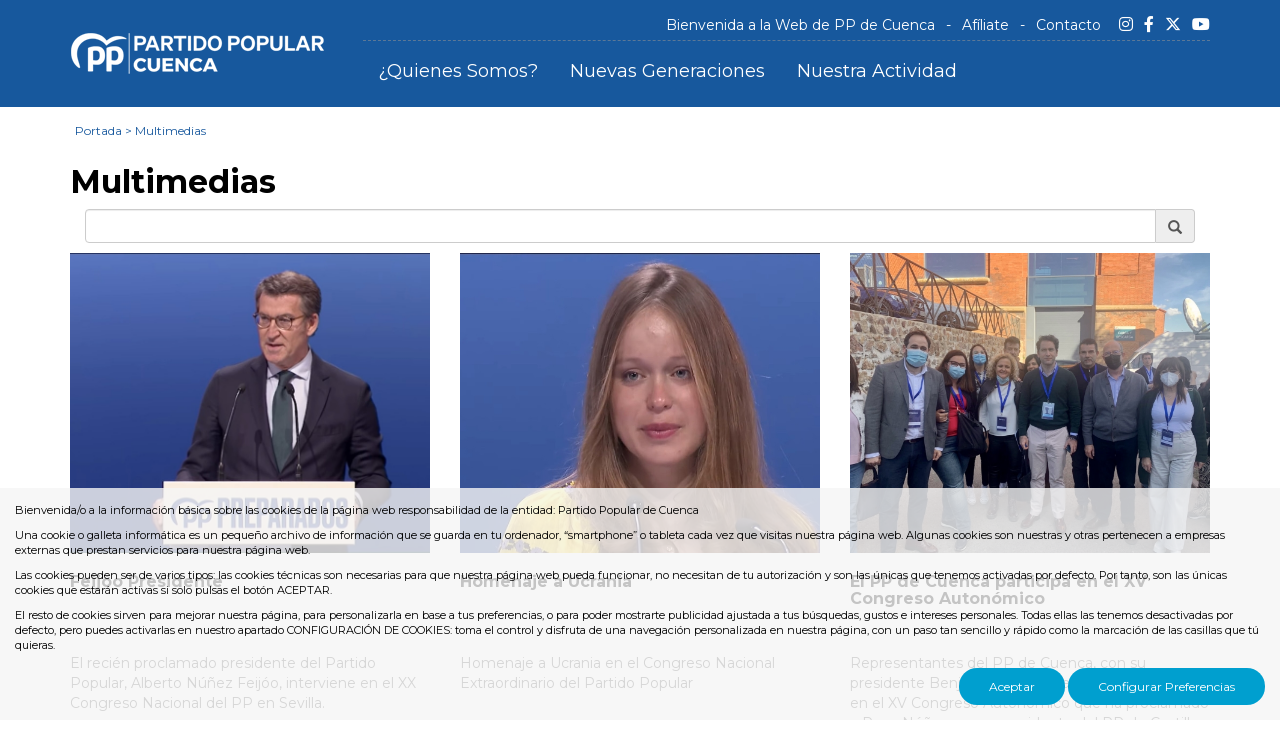

--- FILE ---
content_type: text/html; charset=UTF-8
request_url: https://www.ppcuenca.es/es/4-Multimedias/153-.htm
body_size: 5386
content:
<!DOCTYPE html PUBLIC "-//W3C//DTD XHTML 1.0 Transitional//EN" "http://www.w3.org/TR/xhtml1/DTD/xhtml1-transitional.dtd">
<html xmlns="http://www.w3.org/1999/xhtml" lang="es">
    <head>
        <title>ppcuenca.es</title>
        <meta name="keywords" content=""/>
        <meta name="description" content=""/>
        <meta name="subject" content=""/>
        <meta name="author" content="PP Cuenca"/>
        <meta http-equiv="Content-Type" content="text/html; charset=utf-8" /><!-- CSS Mínimo de Bootstrap -->
        <meta name="viewport" content="width=device-width, initial-scale=1, maximum-scale=1, user-scalable=no" />
        <link rel="preconnect" href="https://fonts.googleapis.com">
        <link rel="preconnect" href="https://fonts.gstatic.com" crossorigin>
        <link href="https://fonts.googleapis.com/css2?family=Montserrat:wght@300;400;500;700&display=swap" rel="stylesheet">
        <link type="text/css" rel="stylesheet" href="https://cdn.jsdelivr.net/jquery.jssocials/1.4.0/jssocials.css" />
        <link type="text/css" rel="stylesheet" href="https://cdn.jsdelivr.net/jquery.jssocials/1.4.0/jssocials-theme-plain.css" />
        <link href="/css/web.css" rel="stylesheet" type="text/css" />
        <script src="https://code.jquery.com/jquery-3.3.1.min.js" integrity="sha256-FgpCb/KJQlLNfOu91ta32o/NMZxltwRo8QtmkMRdAu8=" crossorigin="anonymous"></script>
        <script type="text/javascript" src="/scripts/web.js"></script>
        <link rel="stylesheet" href="/css/fontawesome/css/all.css" />
        <script type="text/javascript" src="https://cdn.jsdelivr.net/jquery.jssocials/1.4.0/jssocials.min.js"></script>

        <link href="https://www.ppcuenca.es" rel="image_src" />
        <link rel="canonical" href="https://www.ppcuenca.es/es/4-Multimedias/153-.htm" /><link rel="alternate" href="https://www.ppcuenca.es/es/4-Multimedias/153-.htm" hreflang="es"/>
        
    </head>
    <body>
                <div id="main-header">
            <div class="container fondo-cabecera">
                <div class="row">
                    <div class="col-md-3">
                        <a href="#menu" class="botmenu"><span class="glyphicon glyphicon-menu-hamburger"></span></a>
                        <a href="https://www.ppcuenca.es" title="PP Cuenca">
                            <img class="logo" src="/images_web/logo.png" alt="ppcuenca.es" border="0" /></a>
                    </div>
                    <div class="col-md-9">
                        <div class="menusuperior">
                            <ul id="navigation" class="menubienvenida"><li>
    <a href="https://www.ppcuenca.es/es/31-Bienvenida-a-la-Web-de-PP-de-Cuenca" title="Bienvenida a la Web de PP de Cuenca" >Bienvenida a la Web de PP de Cuenca</a>
</li>
<li>
    <a href="https://www.ppcuenca.es/3-Afiliate.htm" title="Afíliate" target='_self'>Afíliate</a>
</li>
<li>
    <a href="https://www.ppcuenca.es/es/14-Contacto" title="Contacto" >Contacto</a>
</li>
</ul>


                            <div class="menuredes hidden-xs hidden-sm">
                                <a href="https://instagram.com/popularesdecuenca" target="_blank">
                                    <i class="fab fa-instagram"></i>
                                </a>
                                <a href="http://www.facebook.com/PPCuenca" target="_blank">
                                    <i class="fab fa-facebook-f"></i>
                                </a>
                                <a href="http://www.twitter.com/popularescuenca" target="_blank">
                                    <i class="fa-brands fa-x-twitter"></i>
                                </a>
                                <a href="https://www.youtube.com/channel/UC5AsTA5ZMtJuQTZb53sEbDg" target="_blank">
                                    <i class="fab fa-youtube"></i>
                                </a>
                            </div>
                        </div>
                        
<ul id="main-menu" class="nav nav-pills hidden-sm hidden-xs">
    <li><a href="https://www.ppcuenca.es/es/20-Quienes-Somos" title="¿Quienes Somos?" >¿Quienes Somos?</a></li>
<li><a href="https://www.ppcuenca.es/es/23-Nuevas-Generaciones" title="Nuevas Generaciones" >Nuevas Generaciones</a></li>
<li><a href="https://www.ppcuenca.es/es/1-Nuestra-Actividad" title="Nuestra Actividad" >Nuestra Actividad</a></li>

</ul>

<nav id="menu">
    <ul>
        <li>
    <a href="https://www.ppcuenca.es/es/31-Bienvenida-a-la-Web-de-PP-de-Cuenca" title="Bienvenida a la Web de PP de Cuenca" >Bienvenida a la Web de PP de Cuenca</a>
</li>
<li>
    <a href="https://www.ppcuenca.es/3-Afiliate.htm" title="Afíliate" target='_self'>Afíliate</a>
</li>
<li>
    <a href="https://www.ppcuenca.es/es/14-Contacto" title="Contacto" >Contacto</a>
</li>
<li><a href="https://www.ppcuenca.es/es/20-Quienes-Somos" title="¿Quienes Somos?" >¿Quienes Somos?</a>
    
</li><li><a href="https://www.ppcuenca.es/es/23-Nuevas-Generaciones" title="Nuevas Generaciones" >Nuevas Generaciones</a>
    
</li><li><a href="https://www.ppcuenca.es/es/1-Nuestra-Actividad" title="Nuestra Actividad" >Nuestra Actividad</a>
    
</li>
        
        <li class="menuredes">
            <a href="https://instagram.com/popularesdecuenca" target="_blank">
                <i class="fab fa-instagram"></i>
            </a>
            <a href="http://www.facebook.com/PPCuenca" target="_blank">
                <i class="fab fa-facebook-f"></i>
            </a>
            <a href="http://www.twitter.com/popularescuenca" target="_blank">
                <i class="fa-brands fa-x-twitter"></i>
            </a>
            <a href="https://www.youtube.com/channel/UC5AsTA5ZMtJuQTZb53sEbDg" target="_blank">
                <i class="fab fa-youtube"></i>
            </a>
        </li>
    </ul>
</nav>
                    </div>
                </div>
            </div>
        </div>

        <div class="container">
    <div class="celdasituacion"><a href="https://www.ppcuenca.es" class="imple-enlasituacion" title="Portada">Portada</a> &gt; <a href="https://www.ppcuenca.es/es/4-Multimedias" class="imple-enlasituacion" title="Multimedias">Multimedias</a>
</div>
    
    
<form name="listadonoticias" method="get" action="https://www.ppcuenca.es/index.php" target="_self">
    <input type="hidden" name="idioma" value="es" />
    <input type="hidden" name="menu" value="4" />
    <input type="hidden" name="id" value="153" />
    <input type="hidden" name="pagina" value="1" />
    <input type="hidden" name="opcion" value="0" />
    <input type="hidden" name="ordentipo" value="" />
    <input type="hidden" name="ordencampo" value="" />
    
    <input type="hidden" name="opinionesopcion" value=""/>
    <input type="hidden" name="extendidoopcion" value=""/>
    <input type="hidden" name="opinionespagina" value=""/>

</form>
<script type="text/javascript"><!--
function noticiasCambiaPagina(pagina) {
        document.listadobusqueda.action = "https://www.ppcuenca.es/index.php";
        document.listadobusqueda.pagina.value = pagina;
        document.listadobusqueda.submit();
    }
    function noticiasAbrirNoticia(id) {
        document.listadobusqueda.action = "https://www.ppcuenca.es/index.php";
        document.listadobusqueda.id.value = id;
        document.listadobusqueda.submit();
    }
-->
</script>
<h1 class="htmlTitular">Multimedias</h1>
<script type="text/javascript"><!--
function buscarBuscar() {
        if (document.buscar.buscartexto.value.length) {
            document.buscar.opcion.value = "2";
            return true;
        }

        return false;
    }
-->
</script>


<form name="buscar" method="get" action="https://www.ppcuenca.es/index.php" target="_self" onsubmit="return buscarBuscar();">
    <input type="hidden" name="idioma" value="es"/>
    <input type="hidden" name="menu" value="4"/>
    <input type="hidden" name="pagina" value="1"/>
    <input type="hidden" name="opcion" value=""/>
    

    <div class="col-xs-12">
        <div class="input-group">
            <input type="text" name="buscartexto" size="40" maxlength="50" class="form-control" value=""/>
            <span class="input-group-addon">
                <span onclick="$('#buscar').submit();" class="glyphicon glyphicon-search" style="cursor:pointer;"></span>
            </span>
        </div>


    </div>





</form>



<div class="row" style="clear:both;padding-top:10px;">

    <div class="col-md-4">

    <div class="cuadronoticia">
        <a href="https://www.ppcuenca.es/es/4-Multimedias/2/115-.htm" title="Feij&oacute;o Presidente" itemprop="image" class="imagennoticia">
            <img src="/files/multimedias/videos/feijoo.jpg" alt="Feij&oacute;o Presidente" />
        </a>
        <h3>
            <a href="https://www.ppcuenca.es/es/4-Multimedias/2/115-.htm" class="enlacetitular" title="Feij&oacute;o Presidente">Feij&oacute;o Presidente</a>
        </h3>
        <div class="descripcionnoticia">El reci&eacute;n proclamado presidente del Partido Popular, Alberto N&uacute;&ntilde;ez Feij&oacute;o, interviene en el XX Congreso Nacional del PP en Sevilla.</div>
        <div class="containerleer">
            <a href="https://www.ppcuenca.es/es/4-Multimedias/2/115-.htm">Leer más<i class="fas fa-chevron-right"></i></a>
        </div>
    </div>
</div>

<div class="col-md-4">

    <div class="cuadronoticia">
        <a href="https://www.ppcuenca.es/es/4-Multimedias/2/114-.htm" title="Homenaje a Ucrania" itemprop="image" class="imagennoticia">
            <img src="/files/multimedias/videos/ucrania(1).jpg" alt="Homenaje a Ucrania" />
        </a>
        <h3>
            <a href="https://www.ppcuenca.es/es/4-Multimedias/2/114-.htm" class="enlacetitular" title="Homenaje a Ucrania">Homenaje a Ucrania</a>
        </h3>
        <div class="descripcionnoticia">Homenaje a Ucrania en el Congreso Nacional Extraordinario del Partido Popular</div>
        <div class="containerleer">
            <a href="https://www.ppcuenca.es/es/4-Multimedias/2/114-.htm">Leer más<i class="fas fa-chevron-right"></i></a>
        </div>
    </div>
</div>

<div class="col-md-4">

    <div class="cuadronoticia">
        <a href="https://www.ppcuenca.es/es/4-Multimedias/1/155-.htm" title="El PP de Cuenca participa en el XV Congreso Auton&oacute;mico" itemprop="image" class="imagennoticia">
            <div>
    <img src="https://www.ppcuenca.es/files/multimedias/P/1(20).jpg" title="" alt="" />
</div>

        </a>
        <h3>
            <a href="https://www.ppcuenca.es/es/4-Multimedias/1/155-.htm" class="enlacetitular" title="El PP de Cuenca participa en el XV Congreso Auton&oacute;mico">El PP de Cuenca participa en el XV Congreso Auton&oacute;mico</a>
        </h3>
        <div class="descripcionnoticia">Representantes del PP de Cuenca, con su presidente Benjam&iacute;n Prieto a la cabeza, participan en el XV Congreso Auton&oacute;mico que ha proclamado a Paco N&uacute;&ntilde;ez como presidente del PP de Castilla-La Mancha.</div>
        <div class="containerleer">
            <a href="https://www.ppcuenca.es/es/4-Multimedias/1/155-.htm">Leer más<i class="fas fa-chevron-right"></i></a>
        </div>
    </div>
</div>
<div class="col-md-4">

    <div class="cuadronoticia">
        <a href="https://www.ppcuenca.es/es/4-Multimedias/1/154-.htm" title="El PP de Cuenca celebra su tradicional cena de Navidad" itemprop="image" class="imagennoticia">
            <div>
    <img src="https://www.ppcuenca.es/files/multimedias/P/prietoenelplenodelascortesregionales.jpg" title="" alt="" />
</div>

        </a>
        <h3>
            <a href="https://www.ppcuenca.es/es/4-Multimedias/1/154-.htm" class="enlacetitular" title="El PP de Cuenca celebra su tradicional cena de Navidad">El PP de Cuenca celebra su tradicional cena de Navidad</a>
        </h3>
        <div class="descripcionnoticia">El presidente del PPCLM, Paco N&uacute;&ntilde;ez, y el presidente provincial, Benjam&iacute;n Prieto, han presidido la tradicional cena de Navidad del PP de Cuenca junto a sus afiliados, simpatizantes, concejales, alcaldes, portavoces y parlamentarios populares</div>
        <div class="containerleer">
            <a href="https://www.ppcuenca.es/es/4-Multimedias/1/154-.htm">Leer más<i class="fas fa-chevron-right"></i></a>
        </div>
    </div>
</div>
<div class="col-md-4">

    <div class="cuadronoticia">
        <a href="https://www.ppcuenca.es/es/4-Multimedias/1/153-.htm" title="N&uacute;&ntilde;ez y Prieto encabezan la representaci&oacute;n del Partido Popular en los premios Quijote Digital " itemprop="image" class="imagennoticia">
            <div>
    <img src="https://www.ppcuenca.es/files/multimedias/P/74232818_2617344034969330_6718880360635039.jpg" title="" alt="" />
</div>

        </a>
        <h3>
            <a href="https://www.ppcuenca.es/es/4-Multimedias/1/153-.htm" class="enlacetitular" title="N&uacute;&ntilde;ez y Prieto encabezan la representaci&oacute;n del Partido Popular en los premios Quijote Digital ">N&uacute;&ntilde;ez y Prieto encabezan la representaci&oacute;n del Partido Popular en los premios Quijote Digital </a>
        </h3>
        <div class="descripcionnoticia">El presidente del PPCLM, Paco N&uacute;&ntilde;ez, y el presidente provinical del PP de Cuenca, Benjam&iacute;n Prieto, han asistido a los premios Quijote Digital organizado por Eduardo Horcajada (FuturoFM) acompa&ntilde;ados de diputados y concejales &iexcl;&iexcl;Nuestro reconocimiento!!</div>
        <div class="containerleer">
            <a href="https://www.ppcuenca.es/es/4-Multimedias/1/153-.htm">Leer más<i class="fas fa-chevron-right"></i></a>
        </div>
    </div>
</div>
<div class="col-md-4">

    <div class="cuadronoticia">
        <a href="https://www.ppcuenca.es/es/4-Multimedias/1/152-.htm" title="N&uacute;&ntilde;ez y Prieto pasean por el Mercadillo de Cuenca junto con la candidatura del Partido Popular" itemprop="image" class="imagennoticia">
            <div>
    <img src="https://www.ppcuenca.es/files/multimedias/P/3.jpeg" title="" alt="" />
</div>

        </a>
        <h3>
            <a href="https://www.ppcuenca.es/es/4-Multimedias/1/152-.htm" class="enlacetitular" title="N&uacute;&ntilde;ez y Prieto pasean por el Mercadillo de Cuenca junto con la candidatura del Partido Popular">N&uacute;&ntilde;ez y Prieto pasean por el Mercadillo de Cuenca junto con la candidatura del Partido Popular</a>
        </h3>
        <div class="descripcionnoticia"></div>
        <div class="containerleer">
            <a href="https://www.ppcuenca.es/es/4-Multimedias/1/152-.htm">Leer más<i class="fas fa-chevron-right"></i></a>
        </div>
    </div>
</div>
<div class="col-md-4">

    <div class="cuadronoticia">
        <a href="https://www.ppcuenca.es/es/4-Multimedias/1/151-.htm" title="Casado participa en un acto p&uacute;blico con afiliados y simpatizantes de Cuenca" itemprop="image" class="imagennoticia">
            <div>
    <img src="https://www.ppcuenca.es/files/multimedias/P/image00014.jpeg" title="" alt="" />
</div>

        </a>
        <h3>
            <a href="https://www.ppcuenca.es/es/4-Multimedias/1/151-.htm" class="enlacetitular" title="Casado participa en un acto p&uacute;blico con afiliados y simpatizantes de Cuenca">Casado participa en un acto p&uacute;blico con afiliados y simpatizantes de Cuenca</a>
        </h3>
        <div class="descripcionnoticia">El candidato a la presidencia del Gobierno de Espa&ntilde;a ha estado acompa&ntilde;ado de Paco N&uacute;&ntilde;ez, Benjam&iacute;n Prieto y Beatriz Jim&eacute;nez, adem&aacute;s de toda la candidatura al Congreso y al Senado de cara al #10N</div>
        <div class="containerleer">
            <a href="https://www.ppcuenca.es/es/4-Multimedias/1/151-.htm">Leer más<i class="fas fa-chevron-right"></i></a>
        </div>
    </div>
</div>
<div class="col-md-4">

    <div class="cuadronoticia">
        <a href="https://www.ppcuenca.es/es/4-Multimedias/1/150-.htm" title="Paco N&uacute;&ntilde;ez participa en la IV Marcha Contra el C&aacute;ncer organizada por la AECC Cuenca " itemprop="image" class="imagennoticia">
            <div>
    <img src="https://www.ppcuenca.es/files/multimedias/P/nezmarchacontraelcncerencuenca2.jpg" title="" alt="" />
</div>

        </a>
        <h3>
            <a href="https://www.ppcuenca.es/es/4-Multimedias/1/150-.htm" class="enlacetitular" title="Paco N&uacute;&ntilde;ez participa en la IV Marcha Contra el C&aacute;ncer organizada por la AECC Cuenca ">Paco N&uacute;&ntilde;ez participa en la IV Marcha Contra el C&aacute;ncer organizada por la AECC Cuenca </a>
        </h3>
        <div class="descripcionnoticia">El presidente del PPCLM, Paco N&uacute;&ntilde;ez ha participado en la IV Marcha Contra el C&aacute;ncer de Cuenca junto a la candidata del PP al Congreso Beatriz Jim&eacute;nez, y la presidenta del Grupo Popular en el Ayuntamiento de Cuenca, Luz Moya, adem&aacute;s de numerosos concejales</div>
        <div class="containerleer">
            <a href="https://www.ppcuenca.es/es/4-Multimedias/1/150-.htm">Leer más<i class="fas fa-chevron-right"></i></a>
        </div>
    </div>
</div>
<div class="col-md-4">

    <div class="cuadronoticia">
        <a href="https://www.ppcuenca.es/es/4-Multimedias/1/149-.htm" title="N&uacute;&ntilde;ez participa en las fiestas de San Mateo de Cuenca" itemprop="image" class="imagennoticia">
            <div>
    <img src="https://www.ppcuenca.es/files/multimedias/P/nezensanmateo2.jpg" title="" alt="" />
</div>

        </a>
        <h3>
            <a href="https://www.ppcuenca.es/es/4-Multimedias/1/149-.htm" class="enlacetitular" title="N&uacute;&ntilde;ez participa en las fiestas de San Mateo de Cuenca">N&uacute;&ntilde;ez participa en las fiestas de San Mateo de Cuenca</a>
        </h3>
        <div class="descripcionnoticia">El presidente del PPCLM, Paco N&uacute;&ntilde;ez, ha asistido al traslado del Pend&oacute;n del Rey Alfonso VIII con motivo de las fiestas de San Mateo en Cuenca, y posteriormente ha visitado varias 'pe&ntilde;as' junto a Prieto, Moya y numerosos cargos del PP conquense</div>
        <div class="containerleer">
            <a href="https://www.ppcuenca.es/es/4-Multimedias/1/149-.htm">Leer más<i class="fas fa-chevron-right"></i></a>
        </div>
    </div>
</div>
<div class="col-md-4">

    <div class="cuadronoticia">
        <a href="https://www.ppcuenca.es/es/4-Multimedias/1/148-.htm" title="Agudo participa en las tradicionales fiestas de San Mateo" itemprop="image" class="imagennoticia">
            <div>
    <img src="https://www.ppcuenca.es/files/multimedias/P/agudosanmateocuenca.1.jpg" title="" alt="" />
</div>

        </a>
        <h3>
            <a href="https://www.ppcuenca.es/es/4-Multimedias/1/148-.htm" class="enlacetitular" title="Agudo participa en las tradicionales fiestas de San Mateo">Agudo participa en las tradicionales fiestas de San Mateo</a>
        </h3>
        <div class="descripcionnoticia">La secretaria general del PPCLM, Carolina Agudo, ha asistido  al preg&oacute;n de las Fiestas en Honor a San Mateo y posteriormente  ha tenido la oportunidad de saludar a las pe&ntilde;as junto a Prieto, Moya, G&oacute;mez y el resto de ediles del PP</div>
        <div class="containerleer">
            <a href="https://www.ppcuenca.es/es/4-Multimedias/1/148-.htm">Leer más<i class="fas fa-chevron-right"></i></a>
        </div>
    </div>
</div>
<div class="col-md-4">

    <div class="cuadronoticia">
        <a href="https://www.ppcuenca.es/es/4-Multimedias/1/147-.htm" title="Agudo asiste al acto-homenaje del 50 Aniversario del hermanamiento de Villaescusa de Haro y el Regimiento Saboya" itemprop="image" class="imagennoticia">
            <div>
    <img src="https://www.ppcuenca.es/files/multimedias/P/agudoenvillaescusadeharocuenca.1.jpg" title="" alt="" />
</div>

        </a>
        <h3>
            <a href="https://www.ppcuenca.es/es/4-Multimedias/1/147-.htm" class="enlacetitular" title="Agudo asiste al acto-homenaje del 50 Aniversario del hermanamiento de Villaescusa de Haro y el Regimiento Saboya">Agudo asiste al acto-homenaje del 50 Aniversario del hermanamiento de Villaescusa de Haro y el Regimiento Saboya</a>
        </h3>
        <div class="descripcionnoticia">La secretaria general del PPCLM, Carolina Agudo, ha asistido al acto-homenaje del 50 Aniversario del hermanamiento entre el municipio de Villaescusa de Haro y el Regimiento Saboya, acompa&ntilde;ando as&iacute; a su alcalde y diputado provincial, Cayetano Solana</div>
        <div class="containerleer">
            <a href="https://www.ppcuenca.es/es/4-Multimedias/1/147-.htm">Leer más<i class="fas fa-chevron-right"></i></a>
        </div>
    </div>
</div>
<div class="col-md-4">

    <div class="cuadronoticia">
        <a href="https://www.ppcuenca.es/es/4-Multimedias/1/146-.htm" title="Paco N&uacute;&ntilde;ez participa en la apertura de la Feria y Fiestas de Las Pedro&ntilde;eras " itemprop="image" class="imagennoticia">
            <div>
    <img src="https://www.ppcuenca.es/files/multimedias/P/40aa9f68-a614-484c-bd73-3b802cfdac99.jpeg" title="" alt="" />
</div>

        </a>
        <h3>
            <a href="https://www.ppcuenca.es/es/4-Multimedias/1/146-.htm" class="enlacetitular" title="Paco N&uacute;&ntilde;ez participa en la apertura de la Feria y Fiestas de Las Pedro&ntilde;eras ">Paco N&uacute;&ntilde;ez participa en la apertura de la Feria y Fiestas de Las Pedro&ntilde;eras </a>
        </h3>
        <div class="descripcionnoticia">El presidente del PPCLM, Paco N&uacute;&ntilde;ez, y su hom&oacute;logo en Cuenca, Benjam&iacute;n Prieto, han asistido a la presentaci&oacute;n y coronaci&oacute;n de la Reina y Damas de las fiestas de Las Pedro&ntilde;eras en honor a Jes&uacute;s Nazareno y al Cristo de la Humildad de Las Pedro&ntilde;eras</div>
        <div class="containerleer">
            <a href="https://www.ppcuenca.es/es/4-Multimedias/1/146-.htm">Leer más<i class="fas fa-chevron-right"></i></a>
        </div>
    </div>
</div>

</div>
<div><div class="text-center" style="margin-top:30px;">
    <div>
        <ul class="pagination">
            <li class="active" >
    <span>1</span>
</li><li>
    <a href="/es/4/153/2/Multimedias.html">2</a>
</li><li>
    <a href="/es/4/153/3/Multimedias.html">3</a>
</li><li>
    <a href="/es/4/153/4/Multimedias.html">4</a>
</li><li>
    <a href="/es/4/153/5/Multimedias.html">5</a>
</li><li>
    <a href="/es/4/153/6/Multimedias.html">6</a>
</li><li>
    <a href="/es/4/153/2/Multimedias.html">&gt;</a>
</li><li>
    <a href="/es/4/153/19/Multimedias.html">&gt;&gt;</a>
</li>
        </ul>
    </div>
    <div>
        Total p&aacute;ginas: 19
    </div>
</div></div>

    
</div>
        <div class="fondopie">
<div class="container">
    <div class="row">
        <div class="col-md-3">
            <img src="/images_web/logopie.png" alt="PP Cuenca" class="img-responsive" />
            <p><strong>
                Avda. Castilla-La Mancha, 12<br> 16003 Cuenca  <br/>
                Tfno: <a href="tel:969 212 631 / 653 665 871">969 212 631 / 653 665 871</a><br/>
                Email: <a href="mailto:cuenca@pp.es">cuenca@pp.es</a><br/>
            </strong>
            </p>
        </div>
        <div class="col-md-7">
            <ul>
                <li><a href="https://www.ppcuenca.es/3-Afiliate.htm" class="enlace-pie" title="Afíliate" target='_self'>Afíliate</a></li><li><a href="https://www.ppcuenca.es/es/31-Bienvenida-a-la-Web-de-PP-de-Cuenca" class="enlace-pie" title="Bienvenida a la Web de PP de Cuenca" >Bienvenida a la Web de PP de Cuenca</a></li><li><a href="https://www.ppcuenca.es/es/20-Quienes-Somos" class="enlace-pie" title="¿Quienes Somos?" >¿Quienes Somos?</a></li><li><a href="https://www.ppcuenca.es/es/23-Nuevas-Generaciones" class="enlace-pie" title="Nuevas Generaciones" >Nuevas Generaciones</a></li><li><a href="https://www.ppcuenca.es/es/3-Articulos-de-Opinion" class="enlace-pie" title="Artículos de Opinión" >Artículos de Opinión</a></li><li><a href="https://www.ppcuenca.es/es/4-Multimedias" class="enlace-pie" title="Multimedias" >Multimedias</a></li><li><a href="https://www.ppcuenca.es/es/1-Nuestra-Actividad" class="enlace-pie" title="Nuestra Actividad" >Nuestra Actividad</a></li><li><a href="https://www.ppcuenca.es/es/14-Contacto" class="enlace-pie" title="Contacto" >Contacto</a></li><li><a href="https://www.ppcuenca.es/es/16-Aviso-Legal" class="enlace-pie" title="Aviso Legal" >Aviso Legal</a></li><li><a href="https://www.ppcuenca.es/es/17-Politica-Privacidad" class="enlace-pie" title="Política Privacidad" >Política Privacidad</a></li><li><a href="https://www.ppcuenca.es/es/18-Politica-Cookies" class="enlace-pie" title="Política Cookies" >Política Cookies</a></li>
                <li><a href="https://www.ppcuenca.es/es/-200-Mapa-Web" class="enlace-pie" title="Mapa Web">Mapa Web</a></li>
            </ul>
        </div>
        <div class="col-md-2">
            <div class="menuredes">
                <a href="https://instagram.com/popularesdecuenca" target="_blank">
                    <i class="fab fa-instagram"></i>
                </a>
                <a href="http://www.facebook.com/PPCuenca" target="_blank">
                    <i class="fab fa-facebook-f"></i>
                </a>
                <a href="http://www.twitter.com/popularescuenca" target="_blank">
                    <i class="fa-brands fa-x-twitter"></i>
                </a>
                <a href="https://www.youtube.com/channel/UC5AsTA5ZMtJuQTZb53sEbDg" target="_blank">
                    <i class="fab fa-youtube"></i>
                </a>
            </div>
        </div>
    </div>
</div>
</div>
<div class="creditos">
    <div class="container">
        Copyright © 2026. ppcuenca
    </div>
</div>


        <div class="cookies">
    <p>Bienvenida/o a la información básica sobre las cookies de la página web responsabilidad de la entidad: Partido Popular de Cuenca</p>

<p>Una cookie o galleta informática es un pequeño archivo de información que se guarda en tu ordenador, “smartphone” o tableta cada vez que visitas nuestra página web. Algunas cookies son nuestras y otras pertenecen a empresas externas que prestan servicios para nuestra página web.</p>

<p>Las cookies pueden ser de varios tipos: las cookies técnicas son necesarias para que nuestra página web pueda funcionar, no necesitan de tu autorización y son las únicas que tenemos activadas por defecto. Por tanto, son las únicas cookies que estarán activas si solo pulsas el botón ACEPTAR.</p>

<p>El resto de cookies sirven para mejorar nuestra página, para personalizarla en base a tus preferencias, o para poder mostrarte publicidad ajustada a tus búsquedas, gustos e intereses personales. Todas ellas las tenemos desactivadas por defecto, pero puedes activarlas en nuestro apartado CONFIGURACIÓN DE COOKIES: toma el control y disfruta de una navegación personalizada en nuestra página, con un paso tan sencillo y rápido como la marcación de las casillas que tú quieras.</p>

    <div class="text-right" style="margin-top:15px;">
        <a href="#!" onclick="okCookies(1)" class="btn boton botoncookies">Aceptar</a>
        <a href="https://www.ppcuenca.es/es/-20-Configurar-Preferencias" class="btn boton botoncookies">Configurar Preferencias</a>
    </div>
    <script>
        function okCookies(value){

            $.post('/setcookies.php',{
                'cookie':value,
                'idioma': 'es',
                'cookie_analiticas': 1,
                'cookie_personalizacion': 1,
                'cookie_publicidad': 1,
                'cookie_valoracion': 1,
            }).done(function(){
                $(".cookies").fadeOut();
            });
        }
    </script>
</div>

        
    </body>

</html>


